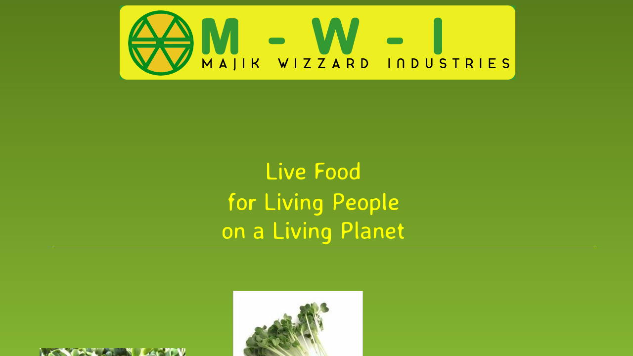

--- FILE ---
content_type: text/css
request_url: http://www.m-w-i.biz/site.css?v=
body_size: 5089
content:
.wsb-canvas{width:100%;height:100%;position:absolute;overflow-x:auto;overflow-y:scroll;background-color:#f7f7f7;background-repeat:repeat}.wsb-canvas-scrollable{width:100%;position:absolute;z-index:0;top:0;left:0}.wsb-canvas-page-container{width:100%}[class^="icon-"],[class*=" icon-"]{display:inline-block;width:14px;height:14px;margin-top:2px;*margin-right:.3em;line-height:14px;vertical-align:text-top;background-position:14px 14px;background-repeat:no-repeat}.btn [class^="icon-"]{margin-right:4px}.wsb-preview-container{width:100%;height:100%;position:absolute;overflow:auto}.wsb-preview-desktop-container{margin:auto;width:974px;height:1200px;background-color:#f5ede0}.wsb-preview-desktop-page{position:absolute}.wsb-preview-mobile-container{width:100%;height:800px}.wsb-preview-mobile-phone-container{margin:100px auto;width:408px;height:660px}.wsb-preview-mobile-phone{border:30px solid black;border-bottom:80px solid black;width:408px;height:660px;background-color:#FFF;overflow-y:scroll;border-radius:20px}.wsb-media-gallery{margin:0 auto;position:relative}.wsb-media-gallery-slider{list-style:none outside none;margin:0;overflow:hidden;padding:0;text-align:center;position:relative}.wsb-media-gallery-slider.bordered{border:15px solid #f5f5f5}.wsb-media-gallery-slider li{left:0;height:100%;position:absolute;overflow:hidden;width:500px}.wsb-media-gallery-slider img{max-width:100%;max-height:100%;height:auto;width:auto;position:relative}.wsb-media-gallery-slider img.autosize{min-width:100%;min-height:100%;max-width:none;max-height:none}.wsb-media-gallery-caption{bottom:0;position:absolute;color:#fff;background-color:#000;background-color:rgba(0,0,0,.75);text-align:left;padding:10px}a .wsb-media-gallery-caption,a:link .wsb-media-gallery-caption,a:visited .wsb-media-gallery-caption,a:hover .wsb-media-gallery-caption{color:#fff}.wsb-media-gallery-pagination{text-align:center;display:block;list-style:none outside none;margin:0;padding:5px}.wsb-media-gallery-pagination li{background-color:#969696;height:10px;width:10px;display:inline-block;cursor:pointer;margin:4px;-webkit-box-shadow:inset 0 2px 2px rgba(50,50,50,.5);box-shadow:inset 0 2px 2px rgba(50,50,50,.5);-moz-border-radius:5px;-webkit-border-radius:5px;border-radius:5px}.wsb-media-gallery-pagination li.active{background-color:#98c22a;cursor:default}.wsb-media-gallery-pagination-thumbs-wrapper{display:block;position:absolute;left:40px;right:40px;overflow:hidden;bottom:0}.wsb-media-gallery-pagination-thumbs{display:block;list-style:none outside none;margin:0;padding:0;height:80px;position:relative}.wsb-media-gallery-pagination-thumbs li{background-color:transparent;height:60px;width:85px;display:inline-block;cursor:pointer;overflow:hidden;border:2px solid #fff;margin-top:15px!important;cursor:pointer}.wsb-media-gallery-pagination-thumbs li.active{background-color:#3182e6;border:2px solid #3182e6}.wsb-media-gallery-pagination-thumbs-left-arrow,.wsb-media-gallery-pagination-thumbs-right-arrow{width:30px;height:62px;display:block;position:absolute;bottom:1px;background-color:#474747;border:1px solid #474747;background-image:url(https://img1.wsimg.com/wst/v7/WSB7_J_20240326_1006_WSB-20055_4751/v2/images/wsb-slideshow-nav-arrows-sprt.png);background-repeat:no-repeat}.wsb-media-gallery-pagination-thumbs-left-arrow{background-position:10px -133px}.wsb-media-gallery-pagination-thumbs-right-arrow{background-position:10px -29px}.wsb-media-gallery-pagination-thumbs-left-arrow.enabled,.wsb-media-gallery-pagination-thumbs-right-arrow.enabled{border:1px solid #777;cursor:pointer}.wsb-media-gallery-pagination-thumbs-left-arrow.enabled{background-position:10px -81px}.wsb-media-gallery-pagination-thumbs-right-arrow.enabled{background-position:10px 23px}.wsb-media-gallery-pagination-thumbs-left-arrow.enabled:hover,.wsb-media-gallery-pagination-thumbs-right-arrow.enabled:hover{background-color:#777;border:1px solid #777}.wsb-media-gallery-pagination-thumbs-left-arrow{left:0}.wsb-media-gallery-pagination-thumbs-right-arrow{right:0}.wsb-media-gallery-pagination-thumbs-thumbnail-wrapper{height:60px;width:85px;display:block;vertical-align:middle;text-align:center;overflow:hidden}.wsb-media-gallery-pagination-thumbs-thumbnail-wrapper img{min-width:75px;min-height:50px;position:relative;height:auto;width:auto}.wsb-media-gallery .wsb-media-gallery-arrows-left-arrow,.wsb-media-gallery .wsb-media-gallery-arrows-right-arrow{width:22px;height:42px;position:absolute;cursor:pointer;background-image:url(https://img1.wsimg.com/wst/v7/WSB7_J_20240326_1006_WSB-20055_4751/v2/images/wsb-slideshow-arrows.png)}.wsb-media-gallery-arrows-left-arrow{background-position:0 0;left:0}.wsb-media-gallery-arrows-right-arrow{background-position:22px 0;right:0}.wsb-media-gallery .wsb-media-gallery-arrows-hover-left-arrow{top:0;width:20%;min-width:40px;position:absolute;cursor:pointer;background-image:url(https://img1.wsimg.com/wst/v7/WSB7_J_20240326_1006_WSB-20055_4751/v2/images/wsb-slideshow-left-arrow.png);background-position:center center;background-repeat:no-repeat}.wsb-media-gallery .wsb-media-gallery-arrows-hover-right-arrow{top:0;width:20%;min-width:40px;position:absolute;cursor:pointer;background-image:url(https://img1.wsimg.com/wst/v7/WSB7_J_20240326_1006_WSB-20055_4751/v2/images/wsb-slideshow-right-arrow.png);background-position:center center;background-repeat:no-repeat}.wsb-media-gallery .wsb-media-gallery-arrows-hover-left-arrow{left:0}.wsb-media-gallery .wsb-media-gallery-arrows-hover-right-arrow{right:0}.wsb-media-gallery .wsb-media-gallery-overlay{text-align:center}.wsb-media-carousel{text-align:center;position:relative;height:auto;vertical-align:middle}.wsb-media-carousel .wsb-media-carousel-wrapper{display:inline-block;text-align:center;overflow:hidden}.wsb-media-carousel .wsb-media-carousel-wrapper img{height:auto;width:auto;position:relative}.wsb-media-carousel .wsb-media-carousel-overlay{text-align:center;position:absolute;top:0;width:100%;height:100%}@font-face{font-family:"WSB Mobile Navigation";src:url("https://img1.wsimg.com/wst/v7/WSB7_J_20240326_1006_WSB-20055_4751/v2/fonts/wsb-mobile-nav.eot");src:local("☺"),url("https://img1.wsimg.com/wst/v7/WSB7_J_20240326_1006_WSB-20055_4751/v2/fonts/wsb-mobile-nav.eot?#iefix") format("embedded-opentype"),url("https://img1.wsimg.com/wst/v7/WSB7_J_20240326_1006_WSB-20055_4751/v2/fonts/wsb-mobile-nav.woff") format("woff"),url("https://img1.wsimg.com/wst/v7/WSB7_J_20240326_1006_WSB-20055_4751/v2/fonts/wsb-mobile-nav.ttf") format("truetype"),url("https://img1.wsimg.com/wst/v7/WSB7_J_20240326_1006_WSB-20055_4751/v2/fonts/wsb-mobile-nav.svg#wsbmobilenav") format("svg")}@media screen and (max-device-width:480px){@font-face{font-family:"WSB Mobile Navigation";src:url("https://img1.wsimg.com/wst/v7/WSB7_J_20240326_1006_WSB-20055_4751/v2/fonts/wsb-mobile-nav.woff") format("woff"),url("https://img1.wsimg.com/wst/v7/WSB7_J_20240326_1006_WSB-20055_4751/v2/fonts/wsb-mobile-nav.ttf") format("truetype"),url("https://img1.wsimg.com/wst/v7/WSB7_J_20240326_1006_WSB-20055_4751/v2/fonts/wsb-mobile-nav.svg#wsbmobilenav") format("svg")}}*{-webkit-tap-highlight-color:rgba(0,0,0,0);-moz-tap-highlight-color:rgba(0,0,0,0)}#mobile-site-view{position:relative;top:0;bottom:0}#mobile-site-view .mobile-menu,#mobile-site-view .mobile-menu a,#mobile-site-view .mobile-menu a:hover,#mobile-site-view .mobile-menu a:visited,#mobile-site-view .mobile-nav,#mobile-site-view .mobile-nav a,#mobile-site-view .mobile-nav a:hover,#mobile-site-view .mobile-nav a:visited{font-family:Arial,sans-serif}.mobile-hamburger{float:left}.mobile-hamburger:before{content:"\aaaf";position:absolute;top:-1px;left:6px;font-size:36pt}#mobile-site-view .icon-wsb-mobile{background:0;font-family:'WSB Mobile Navigation';speak:none;font-size:30px;font-style:normal;font-weight:normal;font-variant:normal;text-transform:none;line-height:50px;-webkit-font-smoothing:antialiased}#mobile-site-view .icon-wsb-mobile.down:before{content:"\25bc"}#mobile-site-view .icon-wsb-mobile.phone:before{content:"\aaad";position:absolute;top:-2px;left:7px;font-size:34pt}#mobile-site-view .icon-wsb-mobile.marker:before{content:"\aaae";position:absolute;top:-2px;left:7px;font-size:36pt}#mobile-site-view .mobile-menu{margin:0;padding:0;font-size:0;height:50px;position:absolute;top:0;left:0;right:0}#mobile-site-view .mobile-menu.fixed{position:fixed}#mobile-site-view .mobile-menu button{width:48px;height:50px;border:0;background-color:transparent;padding:0;position:absolute}#mobile-site-view .mobile-menu button i{background-color:transparent;cursor:pointer;height:40px;margin:4px;width:40px;position:relative;border-radius:5px}#mobile-site-view .mobile-menu button.btn-2{position:absolute;right:54px;padding-right:2px;outline:0}#mobile-site-view .mobile-menu button.btn-1{position:absolute;right:4px;padding-left:2px;outline:0}#mobile-site-view .mobile-menu .nav-current{text-align:center;background-color:transparent;font-size:20px;font-weight:normal;left:50px;height:50px;line-height:50px;padding:0 15px 0 15px;position:absolute;right:0;white-space:nowrap;overflow:hidden;-ms-text-overflow:ellipsis;-o-text-overflow:ellipsis;text-overflow:ellipsis;outline:0}.toggle-nav{outline:0}#mobile-site-view .mobile-menu .nav-current.leftBtn-0{left:0;outline:0}#mobile-site-view .mobile-menu .nav-current.btns-1{right:50px;outline:0}#mobile-site-view .mobile-menu .nav-current.btns-2{right:100px;outline:0}#mobile-overlay{position:absolute;height:100vh;width:100vw;opacity:.5;top:50px;background-color:black;display:none;z-index:10000}#mobile-site-view .mobile-nav{position:absolute;float:left;top:0;bottom:0;right:100%;font-size:16pt;padding:0;z-index:10001;height:calc(100% - 0)}#mobile-site-view .mobile-nav ul{height:100%;width:100%;padding:0;margin:0;list-style:none;overflow-x:hidden;overflow-y:auto}#mobile-site-view .mobile-nav ul li{height:51px;position:relative}#mobile-site-view .mobile-nav ul li:last-child{border-bottom:0}#mobile-site-view .mobile-nav ul li a{text-decoration:none;position:absolute;left:0;right:0;top:0;bottom:0;padding:0 25px 0 25px;line-height:50px;white-space:nowrap;overflow:hidden;-ms-text-overflow:ellipsis;-o-text-overflow:ellipsis;text-overflow:ellipsis;font-size:16pt;font-weight:normal;margin:0}#mobile-site-view .mobile-nav ul li a.sub-1{padding-left:50px}#mobile-site-view .mobile-nav ul li a.sub-2{padding-left:100px}#mobile-site-view .mobile-nav ul li a.sub-3{padding-left:150px}#mobile-site-view .mobile-nav ul li a.active{font-weight:bold}.mobilepod{padding:5px 5px 10px 5px!important;overflow:hidden}html,body,div,span,applet,object,iframe,h1,h2,h3,h4,h5,h6,p,blockquote,pre,a,abbr,acronym,address,big,cite,code,del,dfn,em,img,ins,kbd,q,s,samp,small,strike,strong,sub,sup,tt,var,b,u,i,center,dl,dt,dd,ol,ul,li,fieldset,form,label,legend,table,caption,tbody,tfoot,thead,tr,th,td,article,aside,canvas,details,embed,figure,figcaption,footer,header,hgroup,menu,nav,output,ruby,section,summary,time,mark,audio,video{margin-top:0;margin-bottom:0}article,aside,details,figcaption,figure,footer,header,hgroup,main,nav,section,summary{display:block}audio,canvas,video{display:inline-block}audio:not([controls]){display:none;height:0}[hidden]{display:none}html{margin:0}body{font-family:sans-serif;-webkit-text-size-adjust:100%;-ms-text-size-adjust:100%;font-size:14px;line-height:1.3;margin:0}a:focus{outline:thin dotted}a:active,a:hover{outline:0}abbr[title]{border-bottom:1px dotted}b,strong{font-weight:bold}dfn{font-style:italic}hr{-moz-box-sizing:content-box;box-sizing:content-box;height:0}mark{background:#ff0;color:#000}code,kbd,pre,samp{font-family:monospace,serif;font-size:1em}pre{white-space:pre-wrap}q{quotes:"\201C" "\201D" "\2018" "\2019"}small{font-size:80%}sub,sup{font-size:75%;line-height:0;position:relative;vertical-align:baseline}sup{top:-0.5em}sub{bottom:-0.25em}img{border:0}svg:not(:root){overflow:hidden}figure{margin:0}fieldset{border:1px solid #c0c0c0;padding:.35em .625em .75em}legend{border:0;padding:0}button,input,select,textarea{font-family:inherit;font-size:100%}button,input{line-height:normal}button,select{text-transform:none}button,html input[type="button"],input[type="reset"],input[type="submit"]{-webkit-appearance:button;cursor:pointer}button[disabled],html input[disabled]{cursor:default}input[type="checkbox"],input[type="radio"]{box-sizing:border-box;padding:0}input[type="search"]{-webkit-appearance:textfield;-moz-box-sizing:content-box;-webkit-box-sizing:content-box;box-sizing:content-box}input[type="search"]::-webkit-search-cancel-button,input[type="search"]::-webkit-search-decoration{-webkit-appearance:none}button::-moz-focus-inner,input::-moz-focus-inner{border:0;padding:0}textarea{overflow:auto;vertical-align:top}table{border-collapse:collapse;border-spacing:0}h1,h2,h3,h4,h5,h6{font-weight:bold}h1{font-size:2em}h2{font-size:1.5em}h3{font-size:1.17em}h4{font-size:1em}h5{font-size:.83em}h6{font-size:.67em}.clearfix:before,.clearfix:after{content:" ";display:table}.clearfix:after{clear:both}.clearfix{*zoom:1}.customform_label.adjacent{height:auto}.fb_iframe_widget{border:none!important}.wsb-canvas-scrollable{min-width:1200px}.wsb-nav{position:relative;background-image:url([data-uri]);background-repeat:repeat}.wsb-nav.mobile{max-width:100%;-moz-box-sizing:border-box;box-sizing:border-box;margin:0 auto}.wsb-nav.mobile>a{display:inline-block;padding-left:5px;padding-right:5px;white-space:nowrap}.wsb-nav ul{display:table;position:relative;width:auto;margin:0 auto;padding:0;list-style-type:none}.nav-btn-left{text-align:left}.nav-btn-left>ul{margin-left:0}.nav-btn-left.nav-vertical>ul{text-align:left}.nav-btn-center{text-align:center}.nav-btn-center.nav-vertical>ul{text-align:center}.nav-btn-right{text-align:right}.nav-btn-right>ul{margin-right:0}.nav-btn-right.nav-vertical>ul{text-align:right}.nav-btn-stretch>ul{width:100%}.mobile.nav-text-left,.nav-text-left>ul>li{text-align:left}.mobile.nav-text-right,.nav-text-right>ul>li{text-align:right}.mobile.nav-text-center,.nav-text-center>ul>li{text-align:center}.nav-horizontal>ul>li{display:inline-block}.nav-horizontal.nav-btn-stretch>ul>li,.nav-horizontal.nav-equal-width>ul>li{display:table-cell}.nav-vertical>ul>li{display:table;margin-left:auto;margin-right:auto;border-width:0!important}.nav-vertical.nav-btn-left>ul>li{margin-left:0}.nav-vertical.nav-btn-right>ul>li{margin-right:0}.nav-vertical.nav-btn-stretch>ul>li,.nav-vertical.nav-equal-width>ul>li{display:block}.wsb-nav li.has-children>a:after{content:' ►';display:none}.wsb-nav.nav-horizontal>ul>li.has-children>a:after{content:' ▼';display:none}.wsb-nav>ul ul{display:none;position:absolute;top:0;left:0;background-color:#fff;border:solid 1px #efefef;width:200px}.wsb-nav>ul ul li a{color:#333;padding:.25em .6em;display:block;text-decoration:none}.wsb-nav>ul ul li:hover>a{background-color:#efefef}.nav_simple>ul>li{border-right:1px #aeaeae solid;padding:0 20px}.nav_simple>ul>li:last-child{border-right:0}.nav_simple>ul>li>a:hover{text-decoration:none}.img_border_shadow{border:5px #fff solid;-webkit-box-shadow:0 2px 7px rgba(50,50,50,0.6);-moz-box-shadow:0 2px 7px rgba(50,50,50,0.6);box-shadow:0 2px 7px rgba(50,50,50,0.6)}.img_shadow{-webkit-box-shadow:0 3px 7px rgba(50,50,50,0.75);-moz-box-shadow:0 3px 7px rgba(50,50,50,0.75);box-shadow:0 3px 7px rgba(50,50,50,0.75)}.img_rounded_corners{-moz-border-radius:15px;-webkit-border-radius:15px;border-radius:15px;overflow:hidden}.txt{word-wrap:break-word}.txt table{max-width:100%}.wsb-element-text a,.wsb-text-element a{font-size:inherit!important}.form-label{display:block;margin-bottom:3px;cursor:default}.form-value{display:block;width:100%;*width:auto;-moz-box-sizing:border-box;-webkit-box-sizing:border-box;box-sizing:border-box;border:1px solid #999;padding:5px}textarea.form-value{resize:none}.form-button-disabled{cursor:default;opacity:.4;filter:alpha(opacity = 40)}.form-value-invalid{border:1px solid #d00000;background-color:#ffdcdc}.form-req{color:red}span.sf-dp-wrapper.dp-wrapper{position:fixed!important}.opt-in{display:table-cell}.opt-in-checkbox{margin:5px;display:inline-block}.opt-in-label{display:table!important}.shadow_lifted:before,.shadow_lifted:after,.shadow_curved_horizontal:before,.shadow_curved_horizontal:after,.shadow_curved_vertical:before,.shadow_curved_vertical:after{content:"";position:absolute;z-index:-2}.shadow_drop_shadow{-webkit-box-shadow:0 3px 7px rgba(50,50,50,0.75);-moz-box-shadow:0 3px 7px rgba(50,50,50,0.75);box-shadow:0 3px 7px rgba(50,50,50,0.75)}.shadow_lifted:before,.shadow_lifted:after{bottom:15px;left:10px;width:50%;height:20%;max-width:300px;max-height:100px;-webkit-box-shadow:0 15px 10px rgba(0,0,0,0.7);-moz-box-shadow:0 15px 10px rgba(0,0,0,0.7);box-shadow:0 15px 10px rgba(0,0,0,0.7);-webkit-transform:rotate(-3deg);-moz-transform:rotate(-3deg);-ms-transform:rotate(-3deg);-o-transform:rotate(-3deg);transform:rotate(-3deg)}.shadow_lifted:after{right:10px;left:auto;-webkit-transform:rotate(3deg);-moz-transform:rotate(3deg);-ms-transform:rotate(3deg);-o-transform:rotate(3deg);transform:rotate(3deg)}.shadow_curved_horizontal:before,.shadow_curved_vertical:before{top:10px;bottom:10px;left:0;right:50%;-webkit-box-shadow:0 0 15px rgba(0,0,0,0.6);-moz-box-shadow:0 0 15px rgba(0,0,0,0.6);box-shadow:0 0 15px rgba(0,0,0,0.6);-moz-border-radius:10px / 100px;border-radius:10px / 100px}.shadow_curved_horizontal:before{top:0;bottom:0;left:10px;right:10px;-moz-border-radius:100px / 10px;border-radius:100px / 10px}.shadow_curved_vertical:before{right:0}.mobilepod .shadow_curved_vertical:before{display:none}.mobilepod .shadow_curved_horizontal:before{display:none}.body{font-family:'Lato',sans-serif;font-size:16px;line-height:1.7;color:#fff;font-weight:300}.page{padding-bottom:60px}a{text-decoration:underline;color:#fff}a:hover{text-decoration:none}.editor_title{font-size:48px;line-height:1;color:#fff;font-weight:100}.editor_title_bold{font-size:48px;line-height:1;color:#fff;font-weight:400}.editor_footer{font-size:13px}h1,h2,h3,h4,h5,h6{font-weight:normal}h1{font-size:34px;line-height:1.2;font-weight:100}h2{font-size:26px;line-height:1.2}h3{font-size:20px}h4{font-size:18px;line-height:1.3}h5{font-size:16px}h6{font-size:14px}.nav_theme ul>li>a{color:#fff;text-decoration:none;display:block;padding:0 15px;font-size:16px;font-weight:700}.nav_theme ul>li:hover>a,.nav_theme ul>li.active>a{color:#111;text-decoration:none}.nav_theme .nav-subnav{border:1px solid #dadada;border-bottom:0 none}.nav_theme .nav-subnav li a{padding:3px 15px;border-bottom:1px solid #dadada}textarea.form-value{height:140px}.button_theme,.form-submit{background-color:#c4c4c4;color:#444;border:0;padding:5px 10px}#locu-render-output .locu-wsb{font-family:inherit;font-weight:normal;color:#fff;padding-right:10px}#locu-render-output .locu-wsb .locu-nav{border-bottom:0;text-align:left}#locu-render-output .locu-wsb .locu-nav .locu-tab{font-family:inherit;-webkit-border-radius:0;-moz-border-radius:0;border-radius:0;font-weight:normal;text-transform:none;font-size:18px;text-align:left;margin:0;border:0 none;letter-spacing:1px;padding:5px 20px;background-color:#f2f2f2;color:#444}#locu-render-output .locu-wsb .locu-nav .locu-tab.locu-active,#locu-render-output .locu-wsb .locu-nav .locu-tab:hover{background-color:#e2e2e2}#locu-render-output .locu-wsb .locu-section-name-inner:before,#locu-render-output .locu-wsb .locu-section-name-inner:after{display:none}#locu-render-output .locu-wsb .locu-section-name{font-family:inherit;text-align:left;text-transform:none;letter-spacing:0;margin:30px 0 0 0;padding:0;font-weight:normal}#locu-render-output .locu-wsb .locu-section-name-inner{font-size:26px;padding:0;margin:10px 0;font-weight:normal;line-height:110%;letter-spacing:0}#locu-render-output .locu-wsb .locu-subsection{text-align:left;margin:0;padding:0}#locu-render-output .locu-wsb .locu-subsection-name{font-family:inherit;font-size:24px;text-transform:none;font-weight:normal;text-align:left;font-style:italic;margin:0;padding:0;letter-spacing:0}#locu-render-output .locu-wsb .locu-menu-item-name{font-family:inherit;font-size:16px;width:80%;margin-bottom:3px;padding-right:15px;padding-bottom:10px;font-weight:normal;position:static;margin-right:0;display:inline;margin-top:20px}#locu-render-output .locu-wsb .locu-menu-item-description{font-family:inherit;font-size:16px;width:100%;margin-top:5px;font-style:italic;line-height:140%}#locu-render-output .locu-wsb .locu-note{font-family:inherit;font-style:italic;width:80%;line-height:130%}#locu-render-output .locu-wsb .locu-option-group{font-family:inherit}#locu-render-output .locu-wsb .locu-option-group-name{font-family:inherit;font-size:13px;margin:15px 0 0}#locu-render-output .locu-wsb .locu-option-name{font-family:inherit;font-style:normal;font-size:13px;padding:0;line-height:130%}#locu-render-output .locu-wsb .locu-option-price{font-family:inherit;font-size:13px;padding-left:15px;margin:0 5px;color:#fff}#locu-render-output .locu-wsb.locu-attribution-footer{margin-top:20px;padding-top:5px;padding-left:5px;text-align:left;background-color:#fff}#locu-render-output .locu-mobile-menu .locu-wsb .locu-nav .locu-tab{display:inline-block;margin:0}#locu-render-output .locu-mobile-menu .locu-wsb .locu-menu-name{display:none}#locu-render-output .locu-mobile-menu .locu-wsb .locu-section-name{padding:0;margin-top:20px;border-bottom:0}#locu-render-output .locu-mobile-menu .locu-wsb .locu-subsection-name{font-family:inherit;padding:0;font-size:18px;margin:0;font-style:italic}#locu-render-output .locu-mobile-menu .locu-wsb .locu-section-name-inner{font-size:24px;padding:0;letter-spacing:0;font-weight:bold}#locu-render-output .locu-mobile-menu .locu-wsb .locu-note{font-family:inherit;font-style:italic;margin:0;width:100%;text-align:center}#locu-render-output .locu-mobile-menu .locu-wsb .locu-menu-item-price{font-family:inherit;display:inline-block;overflow:hidden;position:relative;top:8px}#locu-render-output .locu-mobile-menu .locu-wsb .locu-menu-item-description{font-size:14px}#locu-render-output .locu-mobile-menu .locu-wsb .locu-subsection-name{font-size:20px;font-style:italic;padding:0}#locu-render-output .locu-mobile-menu .locu-wsb .locu-menu-item-name{font-size:16px}#locu-render-output .locu-web-menu .locu-wsb .locu-menu-item-price{font-family:inherit;display:inline-block;overflow:hidden;position:relative;top:8px}.addthis-smartlayers h2{background-color:transparent!important;border:none!important}.form-submit{margin-top:30px!important}a[href^="tel:"]{color:inherit;text-decoration:none}.mobilepod .txt table{width:100%!important;table-layout:fixed}.customform input.form-value.datefield{padding-top:6px!important}